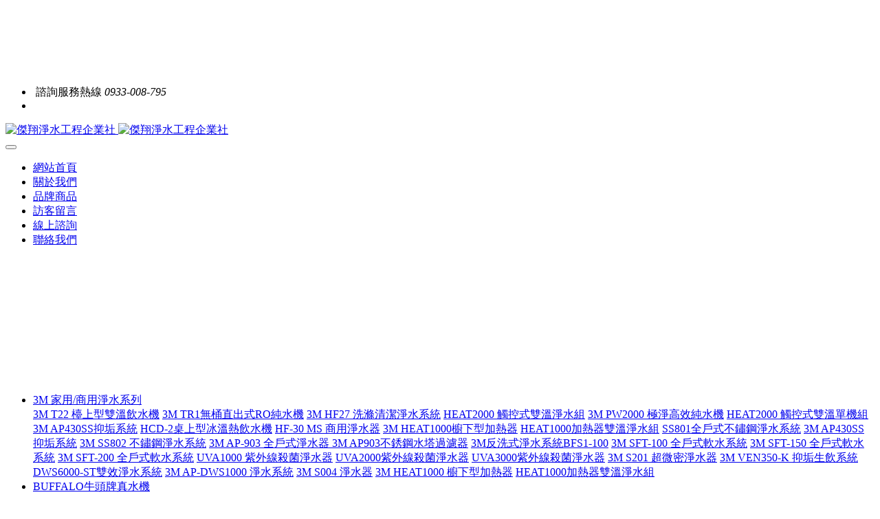

--- FILE ---
content_type: text/html
request_url: https://cleanwater.asia/product/product_237_1.html
body_size: 36564
content:
<!DOCTYPE HTML>
<html class="oxh met-web">
<head>
<meta charset="utf-8">
<meta name="renderer" content="webkit">
<meta http-equiv="X-UA-Compatible" content="IE=edge,chrome=1">
<meta name="viewport" content="width=device-width,initial-scale=1.0,maximum-scale=1.0,minimum-scale=1.0,user-scalable=0,minimal-ui">
<meta name="format-detection" content="telephone=no">
<title>3M PW2000 極淨高效純水機-洗水塔,全戶式水塔過濾,不銹鋼過濾,全戶淨水,水垢,全戶濾淨,UVA紫外線淨水器,電解水機,管垢清洗,熱飲機,開飲機</title>
<meta name="description" content="高週波清洗水管技術，對於居家長久未清洗之水管、管線甚至老化生鏽水管等的壁面，水中細菌附著之「生物膜」徹底清除，有極大幫助">
<meta name="keywords" content="洗水塔,全戶式水塔過濾,不銹鋼過濾,全戶淨水,水垢,全戶濾淨,UVA紫外線淨水器,電解水機,管垢清洗,熱飲機,開飲機">
<meta name="generator" content="MetInfo V8.1" data-variable="../|cn|cn|mui019|3|237|0" data-user_name="">
<link href="../favicon.ico?1570706030" rel="shortcut icon" type="image/x-icon">
<link rel="stylesheet" type="text/css" href="../public/third-party/web/basic.css?1763274023">
<link rel="stylesheet" type="text/css" href="../public/web/css/metinfo.css?1763274022">
<link rel="stylesheet" type="text/css" href="../templates/mui019/cache/product_cn.css?1764314910">
<meta name="msvalidate.01" content="F569264CF742899F9DE28BA42086E511" />
<meta name="y_key" content="90702be544380140" />
<meta name="google-site-verification" content="vzcS6IwSVeQS8SXCLIkOaiVZB5QYQg4mR6jq_-4dMJU" />
<meta property="og:description" content="為推廣和提升大眾的用水環境觀念和健康，傑翔淨水企業無時無刻都在尋找開發新的專業清洗水管技術，為的就是要提升用水環境和清洗品質，無論專業，水塔及水管清洗，各式濾水器材安裝販售等，都是本公司的服務範圍。不良的水質，不適合飲用，也影響臉部與全身皮膚的長期健康，傑翔淨水企業請您體驗安全、責任、品質、快速、效率的服務。"/>
<meta property="og:image" content="https://cleanwater.asia">
<meta property="og:site_name" content="傑翔淨水工程"/>
<meta property="og:title" content="傑翔淨水工程"/>
<script>(function(){var t=navigator.userAgent;(t.indexOf("rv:11")>=0||t.indexOf("MSIE 10")>=0)&&document.write("<script src=\"../public/third-party/html5shiv/html5shiv.min.js\"><\/script>")})();</script>
</head>
<!--[if lte IE 9]>
<div class="text-xs-center m-b-0 bg-blue-grey-100 alert">
    <button type="button" class="close" aria-label="Close" data-dismiss="alert">
        <span aria-hidden="true">×</span>
    </button>
    你正在使用一个过时的浏览器。请升级你的浏览器，以提高您的体验。</div>
<![endif]-->
<body >
          <body class="met-navfixed"  style="padding-top: 100px;">
<div hidden></div>
  <header class='head_nav_met_16_3_45 met-head navbar-fixed-top' m-id='45' m-type='head_nav'>
<div id="header" class="  header-fixed" >
    <div class="container">
        <ul class="head-list ulstyle clearfix p-l-0">
        <li class="left tel">
            <img src="../upload/201809/1536940274.png" alt="">
            <span>諮詢服務熱線</span>
            <em>0933-008-795</em>
        </li>
        <!-- 右边的边框 -->
                  <li class="right">
                <ul>
                                                                                                                                                                                        </ul>
            </li> 
                 </ul>
    </div>
</div>
    <nav class="navbar navbar-default box-shadow-none head_nav_met_16_3_45">
        <div class="container">
            <div class="row nav-height">


                                      <h3 hidden>傑翔淨水工程企業社</h3>
                
                                      <h1 hidden>3M PW2000 極淨高效純水機</h1>
                                                                          <h2 hidden>品牌商品</h2>
                                                                
                <!-- logo -->
                <div class="navbar-header pull-xs-left  asssd">
                    <a href="../" class="met-logo vertical-align block pull-xs-left p-y-5" title="傑翔淨水工程企業社">
                        <div class="vertical-align-middle">
                            <img src="../upload/201809/1537020778.png" alt="傑翔淨水工程企業社" class="hidden-sm-down">
                            <img src="../upload/201809/1537020778.png" alt="傑翔淨水工程企業社" class="hidden-md-up">
                    </div>
                    </a>
                </div>
                


                <!-- logo -->
                <button type="button" class="navbar-toggler hamburger hamburger-close collapsed p-x-5 head_nav_met_16_3_45-toggler" data-target="#head_nav_met_16_3_45-collapse" data-toggle="collapse">
                    <span class="sr-only"></span>
                    <span class="hamburger-bar"></span>
                </button>
                <!-- 会员注册登录 -->
                  
                <!-- 会员注册登录 -->

                <!-- 导航 -->
                <div class="collapse navbar-collapse navbar-collapse-toolbar pull-md-right p-0" id="head_nav_met_16_3_45-collapse">
                    <ul class="nav navbar-nav navlist">
                        <li class='nav-item'>
                            <a href="../" title="網站首頁" class="nav-link
                                                          ">網站首頁</a>
                        </li>
                                                                          <li class='nav-item m-l-0'>
                            <a href="../about/" target='_self' 0 title="關於我們" class="nav-link ">  <span style=''>關於我們</span></a>
                        </li>
                                                                                                  <li class='nav-item m-l-0'>
                            <a href="../product/index.html" target='_self' 0 title="品牌商品" class="nav-link active">  <span style=''>品牌商品</span></a>
                        </li>
                                                                                                  <li class='nav-item m-l-0'>
                            <a href="../message/index.html" target='_self' 0 title="訪客留言" class="nav-link ">  <span style=''>訪客留言</span></a>
                        </li>
                                                                                                  <li class='nav-item m-l-0'>
                            <a href="../feedback/index.html" target='_self' 0 title="線上諮詢" class="nav-link ">  <span style=''>線上諮詢</span></a>
                        </li>
                                                                                                  <li class='nav-item m-l-0'>
                            <a href="../about/about98.html" target='_self' 0 title="聯絡我們" class="nav-link ">  <span style=''>聯絡我們</span></a>
                        </li>
                                                                                                                                                        </ul>
                </div>
                <!-- 导航 -->
            </div>
        </div>
    </nav>
</header>

            <div class="banner_met_16_1_2 page-bg" m-id='2' m-type='banner'>
        <div class="slick-slide">
        <img class="cover-image" src="../upload/201505/1432824589.jpg" srcset='../upload/thumb_src/x_767/1432824589.jpg 767w,../upload/201505/1432824589.jpg' sizes="(max-width: 767px) 767px" alt="" data-height='400|0|0' >
        <div class="banner-text" data-position="p-3|p-4" met-imgmask>
                          <a href="https://cleanwater.asia/" title=""   ></a>
                        <div class='container'>
                <div class='banner-text-con'>
                    <div class="text-con">
                        <h4 class="animation-slide-top font-weight-500 m-t-0   " style="color:;font-size:px;"></h4>
                                                  <p class="animation-slide-bottom m-b-0   " style='color:;font-size:px;'></p>
                                              </div>
                                      </div>
            </div>
        </div>
    </div>
        <div class="slick-slide">
        <img class="cover-image" src="../upload/201510/1445711048.jpg" srcset='../upload/thumb_src/x_767/1445711048.jpg 767w,../upload/201510/1445711048.jpg' sizes="(max-width: 767px) 767px" alt="" data-height='400|0|0' >
        <div class="banner-text" data-position="p-3|p-4" met-imgmask>
                          <a href="https://cleanwater.asia/product/product_107_1.html" title=""   ></a>
                        <div class='container'>
                <div class='banner-text-con'>
                    <div class="text-con">
                        <h4 class="animation-slide-top font-weight-500 m-t-0   " style="color:;font-size:px;"></h4>
                                                  <p class="animation-slide-bottom m-b-0   " style='color:;font-size:px;'></p>
                                              </div>
                                      </div>
            </div>
        </div>
    </div>
        <div class="slick-slide">
        <img class="cover-image" src="../upload/201511/1446560475.jpg" srcset='../upload/thumb_src/x_767/1446560475.jpg 767w,../upload/201511/1446560475.jpg' sizes="(max-width: 767px) 767px" alt="" data-height='400|0|0' >
        <div class="banner-text" data-position="p-3|p-4" met-imgmask>
                          <a href="https://cleanwater.asia/product/product49.html" title=""   ></a>
                        <div class='container'>
                <div class='banner-text-con'>
                    <div class="text-con">
                        <h4 class="animation-slide-top font-weight-500 m-t-0   " style="color:;font-size:px;"></h4>
                                                  <p class="animation-slide-bottom m-b-0   " style='color:;font-size:px;'></p>
                                              </div>
                                      </div>
            </div>
        </div>
    </div>
        <div class="slick-slide">
        <img class="cover-image" src="../upload/201511/1448045820.jpg" srcset='../upload/thumb_src/x_767/1448045820.jpg 767w,../upload/201511/1448045820.jpg' sizes="(max-width: 767px) 767px" alt="" data-height='400|0|0' >
        <div class="banner-text" data-position="p-3|p-4" met-imgmask>
                          <a href="https://cleanwater.asia/product/product77.html" title=""   ></a>
                        <div class='container'>
                <div class='banner-text-con'>
                    <div class="text-con">
                        <h4 class="animation-slide-top font-weight-500 m-t-0   " style="color:;font-size:px;"></h4>
                                                  <p class="animation-slide-bottom m-b-0   " style='color:;font-size:px;'></p>
                                              </div>
                                      </div>
            </div>
        </div>
    </div>
        <div class="slick-slide">
        <img class="cover-image" src="../upload/201511/1448549955.jpg" srcset='../upload/thumb_src/x_767/1448549955.jpg 767w,../upload/201511/1448549955.jpg' sizes="(max-width: 767px) 767px" alt="" data-height='400|0|0' >
        <div class="banner-text" data-position="p-3|p-4" met-imgmask>
                          <a href="https://cleanwater.asia/product/product_213_1.html" title=""   ></a>
                        <div class='container'>
                <div class='banner-text-con'>
                    <div class="text-con">
                        <h4 class="animation-slide-top font-weight-500 m-t-0   " style="color:;font-size:px;"></h4>
                                                  <p class="animation-slide-bottom m-b-0   " style='color:;font-size:px;'></p>
                                              </div>
                                      </div>
            </div>
        </div>
    </div>
    </div>

            <div class="subcolumn_nav_met_16_1_3   container-fluid border-bottom1" m-id='3' m-type='nocontent'>
	<div class="">
		<div class="subcolumn-nav text-xs-center">
			<ul class="subcolumn_nav_met_16_1_3-ul m-b-0 p-y-10 p-x-0 ulstyle">
								  								  				<li class="dropdown">
					<a href="../product/product_103_1.html" target='_self' title="3M 家用/商用淨水系列" class="dropdown-toggle active" data-toggle="dropdown">3M 家用/商用淨水系列</a>
					<div class="dropdown-menu animate">
						  							  																		<a href="../product/product_254_1.html" target='_self' title="3M T22 檯上型雙溫飲水機" class='dropdown-item '>3M T22 檯上型雙溫飲水機</a>
												<a href="../product/product_253_1.html" target='_self' title="3M TR1無桶直出式RO純水機" class='dropdown-item '>3M TR1無桶直出式RO純水機</a>
												<a href="../product/product_242_1.html" target='_self' title="3M HF27 洗滌清潔淨水系統" class='dropdown-item '>3M HF27 洗滌清潔淨水系統</a>
												<a href="../product/product_238_1.html" target='_self' title="HEAT2000 觸控式雙溫淨水組" class='dropdown-item '>HEAT2000 觸控式雙溫淨水組</a>
												<a href="../product/product_237_1.html" target='_self' title="3M PW2000 極淨高效純水機" class='dropdown-item active'>3M PW2000 極淨高效純水機</a>
												<a href="../product/product_235_1.html" target='_self' title="HEAT2000 觸控式雙溫單機組" class='dropdown-item '>HEAT2000 觸控式雙溫單機組</a>
												<a href="../product/product_234_1.html" target='_self' title="3M AP430SS抑垢系統" class='dropdown-item '>3M AP430SS抑垢系統</a>
												<a href="../product/product_225_1.html" target='_self' title="HCD-2桌上型冰溫熱飲水機" class='dropdown-item '>HCD-2桌上型冰溫熱飲水機</a>
												<a href="../product/product_224_1.html" target='_self' title="HF-30 MS 商用淨水器" class='dropdown-item '>HF-30 MS 商用淨水器</a>
												<a href="../product/product_186_1.html" target='_self' title="3M HEAT1000櫥下型加熱器" class='dropdown-item '>3M HEAT1000櫥下型加熱器</a>
												<a href="../product/product_185_1.html" target='_self' title="HEAT1000加熱器雙溫淨水組" class='dropdown-item '>HEAT1000加熱器雙溫淨水組</a>
												<a href="../product/product_127_1.html" target='_self' title="SS801全戶式不鏽鋼淨水系統" class='dropdown-item '>SS801全戶式不鏽鋼淨水系統</a>
												<a href="../product/product_155_1.html" target='_self' title="3M AP430SS抑垢系統" class='dropdown-item '>3M AP430SS抑垢系統</a>
												<a href="../product/product_118_1.html" target='_self' title="3M SS802 不鏽鋼淨水系統" class='dropdown-item '>3M SS802 不鏽鋼淨水系統</a>
												<a href="../product/product_129_1.html" target='_self' title="3M AP-903 全戶式淨水器 " class='dropdown-item '>3M AP-903 全戶式淨水器 </a>
												<a href="../product/product_120_1.html" target='_self' title="3M AP903不銹鋼水塔過濾器" class='dropdown-item '>3M AP903不銹鋼水塔過濾器</a>
												<a href="../product/product_170_1.html" target='_self' title="3M反洗式淨水系統BFS1-100" class='dropdown-item '>3M反洗式淨水系統BFS1-100</a>
												<a href="../product/product_232_1.html" target='_self' title="3M SFT-100 全戶式軟水系統" class='dropdown-item '>3M SFT-100 全戶式軟水系統</a>
												<a href="../product/product_233_1.html" target='_self' title="3M SFT-150 全戶式軟水系統" class='dropdown-item '>3M SFT-150 全戶式軟水系統</a>
												<a href="../product/product_131_1.html" target='_self' title="3M SFT-200 全戶式軟水系統" class='dropdown-item '>3M SFT-200 全戶式軟水系統</a>
												<a href="../product/product_132_1.html" target='_self' title="UVA1000 紫外線殺菌淨水器" class='dropdown-item '>UVA1000 紫外線殺菌淨水器</a>
												<a href="../product/product_133_1.html" target='_self' title="UVA2000紫外線殺菌淨水器" class='dropdown-item '>UVA2000紫外線殺菌淨水器</a>
												<a href="../product/product_134_1.html" target='_self' title="UVA3000紫外線殺菌淨水器" class='dropdown-item '>UVA3000紫外線殺菌淨水器</a>
												<a href="../product/product_174_1.html" target='_self' title="3M S201 超微密淨水器" class='dropdown-item '>3M S201 超微密淨水器</a>
												<a href="../product/product_231_1.html" target='_self' title="3M VEN350-K 抑垢生飲系統 " class='dropdown-item '>3M VEN350-K 抑垢生飲系統 </a>
												<a href="../product/product_135_1.html" target='_self' title="DWS6000-ST雙效淨水系統" class='dropdown-item '>DWS6000-ST雙效淨水系統</a>
												<a href="../product/product_137_1.html" target='_self' title="3M AP-DWS1000 淨水系統" class='dropdown-item '>3M AP-DWS1000 淨水系統</a>
												<a href="../product/product_136_1.html" target='_self' title="3M S004 淨水器" class='dropdown-item '>3M S004 淨水器</a>
												<a href="../product/product_172_1.html" target='_self' title="3M HEAT1000 櫥下型加熱器" class='dropdown-item '>3M HEAT1000 櫥下型加熱器</a>
												<a href="../product/product_171_1.html" target='_self' title="HEAT1000加熱器雙溫淨水組" class='dropdown-item '>HEAT1000加熱器雙溫淨水組</a>
											</div>
				</li>
												  				<li class="dropdown">
					<a href="../product/product_104_1.html" target='_self' title="BUFFALO牛頭牌真水機" class="dropdown-toggle " data-toggle="dropdown">BUFFALO牛頭牌真水機</a>
					<div class="dropdown-menu animate">
						  							  																		<a href="../product/product_138_1.html" target='_self' title="牛頭牌真水淨水機" class='dropdown-item '>牛頭牌真水淨水機</a>
											</div>
				</li>
												  				<li class="dropdown">
					<a href="../product/product_105_1.html" target='_self' title="BRITA 廚下型淨水器" class="dropdown-toggle " data-toggle="dropdown">BRITA 廚下型淨水器</a>
					<div class="dropdown-menu animate">
						  							  																		<a href="../product/product_139_1.html" target='_self' title="PURITY C系列淨軟水器" class='dropdown-item '>PURITY C系列淨軟水器</a>
											</div>
				</li>
												  				<li class="dropdown">
					<a href="../product/product_213_1.html" target='_self' title="Selecto/USA 美國水樂" class="dropdown-toggle " data-toggle="dropdown">Selecto/USA 美國水樂</a>
					<div class="dropdown-menu animate">
						  							  																		<a href="../product/product_214_1.html" target='_self' title="Selecto QC112淨水器" class='dropdown-item '>Selecto QC112淨水器</a>
												<a href="../product/product_216_1.html" target='_self' title="Selecto QC350-S淨水器" class='dropdown-item '>Selecto QC350-S淨水器</a>
												<a href="../product/product_215_1.html" target='_self' title="Selecto IC600+ 淨水器" class='dropdown-item '>Selecto IC600+ 淨水器</a>
												<a href="../product/product_218_1.html" target='_self' title="Lakos 反洗式淨水系統" class='dropdown-item '>Lakos 反洗式淨水系統</a>
											</div>
				</li>
												  				<li>
					<a href="../product/product_271_1.html" title="ATLAS" class='' target='_self'>ATLAS</a>
				</li>
												  				<li class="dropdown">
					<a href="../product/product_107_1.html" target='_self' title="EVERPOLL 愛科濾淨" class="dropdown-toggle " data-toggle="dropdown">EVERPOLL 愛科濾淨</a>
					<div class="dropdown-menu animate">
						  							  																		<a href="../product/product_280_1.html" target='_self' title="900G 直出式RO純水設備" class='dropdown-item '>900G 直出式RO純水設備</a>
												<a href="../product/product_278_1.html" target='_self' title="500G直出RO淨水器" class='dropdown-item '>500G直出RO淨水器</a>
												<a href="../product/product_275_1.html" target='_self' title="豪華型軟水機-旗艦款S2500" class='dropdown-item '>豪華型軟水機-旗艦款S2500</a>
												<a href="../product/product_274_1.html" target='_self' title="豪華型軟水機-旗艦款S1500" class='dropdown-item '>豪華型軟水機-旗艦款S1500</a>
												<a href="../product/product_273_1.html" target='_self' title="豪華型軟水機-S1000" class='dropdown-item '>豪華型軟水機-S1000</a>
												<a href="../product/product_178_1.html" target='_self' title="愛惠浦全戶濾淨 AHP-150" class='dropdown-item '>愛惠浦全戶濾淨 AHP-150</a>
												<a href="../product/product_164_1.html" target='_self' title="EP-168 廚下型雙溫飲水機" class='dropdown-item '>EP-168 廚下型雙溫飲水機</a>
												<a href="../product/product_121_1.html" target='_self' title="傳家寶全戶濾淨 FH-300" class='dropdown-item '>傳家寶全戶濾淨 FH-300</a>
												<a href="../product/product_180_1.html" target='_self' title="EP-168+單道淨水器DC-1000" class='dropdown-item '>EP-168+單道淨水器DC-1000</a>
												<a href="../product/product_122_1.html" target='_self' title="傳家寶全戶濾淨 FH-500" class='dropdown-item '>傳家寶全戶濾淨 FH-500</a>
												<a href="../product/product_181_1.html" target='_self' title="EP168+淨水組DCP-3000" class='dropdown-item '>EP168+淨水組DCP-3000</a>
												<a href="../product/product_182_1.html" target='_self' title="EVB-298 UV觸控飲水機 " class='dropdown-item '>EVB-298 UV觸控飲水機 </a>
												<a href="../product/product_183_1.html" target='_self' title="EVB-298 UV觸控 + DC-1000" class='dropdown-item '>EVB-298 UV觸控 + DC-1000</a>
												<a href="../product/product_123_1.html" target='_self' title="愛惠浦AD2000全戶濾淨系統" class='dropdown-item '>愛惠浦AD2000全戶濾淨系統</a>
												<a href="../product/product_184_1.html" target='_self' title="EVB-298UV觸控+DCP-3000" class='dropdown-item '>EVB-298UV觸控+DCP-3000</a>
												<a href="../product/product_145_1.html" target='_self' title="愛惠浦AD2000全戶濾淨系統" class='dropdown-item '>愛惠浦AD2000全戶濾淨系統</a>
												<a href="../product/product_146_1.html" target='_self' title="SMART UV智慧殺菌飲水設備" class='dropdown-item '>SMART UV智慧殺菌飲水設備</a>
												<a href="../product/product_192_1.html" target='_self' title="UV-801 滅菌小資型龍頭" class='dropdown-item '>UV-801 滅菌小資型龍頭</a>
												<a href="../product/product_193_1.html" target='_self' title="UV-801滅菌龍頭 +DC-1000" class='dropdown-item '>UV-801滅菌龍頭 +DC-1000</a>
												<a href="../product/product_194_1.html" target='_self' title="UV-801滅菌龍頭+DCP-3000" class='dropdown-item '>UV-801滅菌龍頭+DCP-3000</a>
												<a href="../product/product_195_1.html" target='_self' title="UV-802 滅菌家用龍頭" class='dropdown-item '>UV-802 滅菌家用龍頭</a>
												<a href="../product/product_196_1.html" target='_self' title="UV-802滅菌龍頭 + DC-1000" class='dropdown-item '>UV-802滅菌龍頭 + DC-1000</a>
												<a href="../product/product_197_1.html" target='_self' title="UV-802滅菌龍頭+DCP3000" class='dropdown-item '>UV-802滅菌龍頭+DCP3000</a>
												<a href="../product/product_198_1.html" target='_self' title="單道雙效淨水器 DC-1000" class='dropdown-item '>單道雙效淨水器 DC-1000</a>
												<a href="../product/product_199_1.html" target='_self' title="全效淨水組 DCP-3000" class='dropdown-item '>全效淨水組 DCP-3000</a>
												<a href="../product/product_200_1.html" target='_self' title="UV 生飲隨身瓶 UV-905" class='dropdown-item '>UV 生飲隨身瓶 UV-905</a>
												<a href="../product/product_201_1.html" target='_self' title="U-905-4 專用濾芯(4入裝)" class='dropdown-item '>U-905-4 專用濾芯(4入裝)</a>
												<a href="../product/product_202_1.html" target='_self' title="UV 滅菌生飲壺 UV-805" class='dropdown-item '>UV 滅菌生飲壺 UV-805</a>
												<a href="../product/product_203_1.html" target='_self' title="UV 生飲壺專用濾芯(2入裝)" class='dropdown-item '>UV 生飲壺專用濾芯(2入裝)</a>
												<a href="../product/product_204_1.html" target='_self' title="微分子 SPA 沐浴器 MK-809" class='dropdown-item '>微分子 SPA 沐浴器 MK-809</a>
												<a href="../product/product_205_1.html" target='_self' title="SPA 沐浴器專用濾芯(MKC)" class='dropdown-item '>SPA 沐浴器專用濾芯(MKC)</a>
												<a href="../product/product_206_1.html" target='_self' title="微分子潔膚活水器 MK-802" class='dropdown-item '>微分子潔膚活水器 MK-802</a>
												<a href="../product/product_207_1.html" target='_self' title="微分子潔膚專用濾芯 (MKC)" class='dropdown-item '>微分子潔膚專用濾芯 (MKC)</a>
												<a href="../product/product_267_1.html" target='_self' title="RO 五道過濾純水機 RO-888" class='dropdown-item '>RO 五道過濾純水機 RO-888</a>
												<a href="../product/product_208_1.html" target='_self' title="迷你空氣清淨機 (EP-A380)" class='dropdown-item '>迷你空氣清淨機 (EP-A380)</a>
												<a href="../product/product_268_1.html" target='_self' title="EVERPOLL愛惠浦RO/啡茶機RF-886" class='dropdown-item '>EVERPOLL愛惠浦RO/啡茶機RF-886</a>
												<a href="../product/product_269_1.html" target='_self' title="愛惠浦商用RO機 WEC-400AB" class='dropdown-item '>愛惠浦商用RO機 WEC-400AB</a>
											</div>
				</li>
												  				<li>
					<a href="../product/product_272_1.html" title="PURETRON普立創" class='' target='_self'>PURETRON普立創</a>
				</li>
												  				<li class="dropdown">
					<a href="../product/product_108_1.html" target='_self' title="Norit台灣諾得生飲設備" class="dropdown-toggle " data-toggle="dropdown">Norit台灣諾得生飲設備</a>
					<div class="dropdown-menu animate">
						  							  																		<a href="../product/product_175_1.html" target='_self' title="諾得家用型生飲淨水器 除鉛型" class='dropdown-item '>諾得家用型生飲淨水器 除鉛型</a>
												<a href="../product/product_147_1.html" target='_self' title="UF中空絲膜+高碘質活性碳" class='dropdown-item '>UF中空絲膜+高碘質活性碳</a>
											</div>
				</li>
												  				<li class="dropdown">
					<a href="../product/product_109_1.html" target='_self' title="TOYO 好水世家精品系列" class="dropdown-toggle " data-toggle="dropdown">TOYO 好水世家精品系列</a>
					<div class="dropdown-menu animate">
						  							  																		<a href="../product/product_276_1.html" target='_self' title="TOYO 鹼性離子水生成器 TYH-202" class='dropdown-item '>TOYO 鹼性離子水生成器 TYH-202</a>
												<a href="../product/product_151_1.html" target='_self' title="TOYO IE-700 電解離子水生成器" class='dropdown-item '>TOYO IE-700 電解離子水生成器</a>
												<a href="../product/product_149_1.html" target='_self' title="TOYO TYH-806電解水熱飲機" class='dropdown-item '>TOYO TYH-806電解水熱飲機</a>
												<a href="../product/product_166_1.html" target='_self' title="TOYO ECO-S303 沐浴淨水器" class='dropdown-item '>TOYO ECO-S303 沐浴淨水器</a>
												<a href="../product/product_152_1.html" target='_self' title="TOYO TYB-505電解水生成器" class='dropdown-item '>TOYO TYB-505電解水生成器</a>
												<a href="../product/product_222_1.html" target='_self' title="TOYO TYH-806 電解水熱飲機" class='dropdown-item '>TOYO TYH-806 電解水熱飲機</a>
												<a href="../product/product_264_1.html" target='_self' title="TOYO TA-701 複合式生飲系統" class='dropdown-item '>TOYO TA-701 複合式生飲系統</a>
												<a href="../product/product_265_1.html" target='_self' title="TOYO TYH-71GS 電解離子水生成器" class='dropdown-item '>TOYO TYH-71GS 電解離子水生成器</a>
												<a href="../product/product_266_1.html" target='_self' title="TOYO T-8 桌上型UV冰溫熱飲水機" class='dropdown-item '>TOYO T-8 桌上型UV冰溫熱飲水機</a>
											</div>
				</li>
															</ul>
		</div>
		  				<div class="product-search">
			                <form method="get" class="page-search-form" role="search" action="../product/index.php?lang=cn" m-id="search_column" m-type="nocontent">
            <input type="hidden" name="lang" value="cn" />
            <input type="hidden" name="stype" value="0" />
            <input type="hidden" name="search" value="search" /><input type="hidden" name="class1" value="99" />
            <div class="input-search input-search-dark form-group">
                <button type="submit" class="input-search-btn"><i class="icon wb-search" aria-hidden="true"></i></button>
                <input
                type="text"
                class="form-control input-lg"
                name="content"
                value=""
                placeholder="請輸入您感興趣商品的關鍵字"
                required
                >
            </div>
        </form>		</div>
			</div>
</div>
                                


        <div class="product_list_page_met_16_1_16 met-product animsition   type-1    " m-id='16'>
    <div class="  container popular-product left">
    	<!-- sidebar -->
                                            <!-- /sidebar -->
    			  			<ul class="  				blocks-xs-2							 	blocks-md-2 blocks-lg-4 blocks-xxl-4  met-pager-ajax imagesize cover met-product-list "  data-scale='258x258'>
				  				  					        						  							<li   class="shown">
								<div class="card card-shadow">
									<figure class="card-header cover">
										<a href="../product/product104.html" title="3M PW2000 極淨高效逆滲透RO純水機" target=_self>
											<img class="cover-image"   src="../upload/thumb_src/258_258/1506879890.png" alt="3M PW2000 極淨高效逆滲透RO純水機">
										</a>
									</figure>
									<h4 class="card-title m-0 p-x-10 font-size-16 text-xs-center">
										<a href="../product/product104.html" title="3M PW2000 極淨高效逆滲透RO純水機" class="block" target=_self>  <span style=''>3M PW2000 極淨高效逆滲透RO純水機</span></a>
										<p class='m-b-0 m-t-5 red-600'></p>
									</h4>
								</div>
							</li>
												  						  																	</ul>
			  				<div class='m-t-20 text-xs-center hidden-sm-down' m-type="nosysdata">
				         <div class='met_pager'><span class='PreSpan'>上一頁</span><a href='../product/product_237_1.html' class='Ahover'>1</a><span class='NextSpan'>下一頁</span>
					<span class='PageText'>转至第</span>
					<input type='text' id='metPageT' data-total='1' data-pageurl='index.php?lang=cn&class3=237&page=|.html|1' value='1' />
					<input type='button' id='metPageB' value='页' /></div>				</div>
				<div class="met_pager met-pager-ajax-link hidden-md-up" data-plugin="appear" data-animate="slide-bottom" data-repeat="false" m-type="nosysdata">
				    <button type="button" class="btn btn-primary btn-block btn-squared ladda-button" id="met-pager-btn" data-plugin="ladda" data-style="slide-left" data-url="" data-page="1">
				        <i class="icon wb-chevron-down m-r-5" aria-hidden="true"></i>
				        				    </button>
				</div>
					<!-- sidebar -->
                    </div>
        </div>
       </main>
    <!-- /sidebar -->

          

        <footer class='foot_info_met_16_1_11 met-foot border-top1' m-id='11' m-type='foot'>
	<div class="container text-xs-center">
		  		<p>傑翔淨水工程企業社 版權所有  © 2010  All Right Reserved. 本網站內容全屬傑翔淨水工程企業社所有，廠商提供之資訊版權為原授權公司所有</p>
				  		  		  			<p><p style="text-align: center;"><span style="text-wrap-mode: nowrap;">新北地區： 電 話：02-8677-8752 地 址：新北市鶯歌區中湖街324號</span></p><p style="text-align: center;"><span style="text-wrap-mode: nowrap;">&nbsp; &nbsp;新竹地區： 電 話：03-550-2711&nbsp; &nbsp;地 址：新竹縣竹北市自強北路166號</span></p></p>
				  		<div class="powered_by_metinfo">
			Powered by <b><a rel=nofollow href=http://cleanwater.asia/ target=_blank>傑翔淨水工程企業社 8.1</a></b> ©2010-2025		</div>
		<ul class="met-langlist p-0">
			        			  			  	    </ul>
	</div>
</footer>
  
        <button type="button" class="btn btn-icon btn-primary btn-squared back_top_met_16_1_10 met-scroll-top   " hidden m-id='10' m-type='nocontent'>
	<i class="icon wb-chevron-up" aria-hidden="true"></i>
</button>
<input type="hidden" name="met_lazyloadbg" value="">
<script src="../cache/lang_json_cn.js?1764314857"></script>
<script src="../public/third-party/web/basic.js?1728899510"></script>
<script src="../public/web/js/metinfo.js?1763274022" data-js_url="../templates/mui019/cache/product_cn.js?1764314910" id="met-page-js"></script>
<textarea name="met_online_data" hidden>{"status":1,"html":"<style type=\"text\/css\">\n.onlinebox_three{border:2px solid;}\n.onlinebox_three .onlinebox_three_list{width: 160px;padding: 10px 0px;}\n.onlinebox_three .online-item{margin-bottom: 5px; padding: 0px 17px; position: relative;display: block;color: #666;}\n.onlinebox_three .online-item:last-child{margin-bottom: 0px;}\n.onlinebox_three .online-item:hover{background: #f8f8f8;}\n.onlinebox_three .online-item i{font-size: 16px;}\n.onlinebox_three .onlinebox-open{font-size: 22px;display:none;cursor: pointer;padding: 0 10px; font-size: 18px; line-height: 40px;}\n.onlinebox.min .onlinebox-open{display:block;padding:0 10px;background:#444;font-size:18px;line-height:40px;color:#fff}\n.onlinebox .onlinebox-min{position: relative;top:-4px;}\n@media (max-width: 767px){\n.onlinebox_three .online-item{font-size: 12px;padding-top: 6px;}\n.onlinebox_three .online-item i{font-size: 14px;}\n}\n<\/style>\n<div id='onlinebox'  class=\"onlinebox onlinebox_three hide\" m-type='online' m-id='online' style=\"border-color:#2da2ad;\">\n    <div class=\"onlinebox-open\" style=\"background:#2da2ad;\"><i class=\"fa fa-comments-o\"><\/i><\/div>\n    <div class=\"onlinebox-box\">\n        <div class=\"onlinebox-top\" style=\"background:#2da2ad;\">\n            <div class=\"onlinebox-top-btn font-size-26\">\n                <a href=\"javascript:;\" class=\"onlinebox-close\" title=\"\">&times;<\/a>\n                <a href=\"javascript:;\" class=\"onlinebox-min\">-<\/a>\n            <\/div>\n            <h4>線上諮詢<\/h4>\n        <\/div>\n                                  <div class=\"met-editor onlinebox-bottom p-x-10 p-y-5\"><p style=\"text-align: center;\"><span style=\"color: rgb(0, 112, 192);\">LINE ID <\/span><br\/><\/p><p style=\"text-align: center;\"><span style=\"color: rgb(0, 112, 192);\">0933008795<\/span><\/p><p style=\"text-align: center\"><img src=\"..\/upload\/201910\/1570813955609331.jpg\" data-width=\"388\" data-height=\"389\" alt=\"line ID:0933008795\" title=\"line ID:0933008795\" style=\"width: 128px; height: 128px;\" width=\"128\" vspace=\"0\" hspace=\"0\" height=\"128\" border=\"0\"\/><\/p><p style=\"text-align: center;\"><span style=\"color: rgb(255, 0, 0);\">諮 詢 專 線<\/span><\/p><p style=\"text-align: center;\">0933-008-795<\/p><p style=\"text-align: center;\">上午11:00~晚上21:00.<\/p><p style=\"text-align: center;\"><span style=\"color: rgb(255, 0, 0);\">假 日 無 休<\/span><\/p><p style=\"text-align: center;\"><span style=\"color: rgb(255, 0, 0);\"><\/span><\/p><p style=\"text-align: center\"><a href=\"https:\/\/www.facebook.com\/WaterPurificationForLiving\/\" target=\"_blank\" title=\"傑翔淨水粉絲團\" style=\"text-align:center;\"><img src=\"..\/upload\/201910\/1570809109219314.png\" data-width=\"268\" data-height=\"88\" alt=\"傑翔淨水粉絲團\" title=\"傑翔淨水粉絲團\" style=\"width: 168px; height: 55px;\" width=\"168\" vspace=\"0\" hspace=\"0\" height=\"55\" border=\"0\"\/><\/a><\/p><\/div>\n    <\/div>\n<\/div>","t":"2","x":"10","y":"100"}</textarea>
</body>
</html>